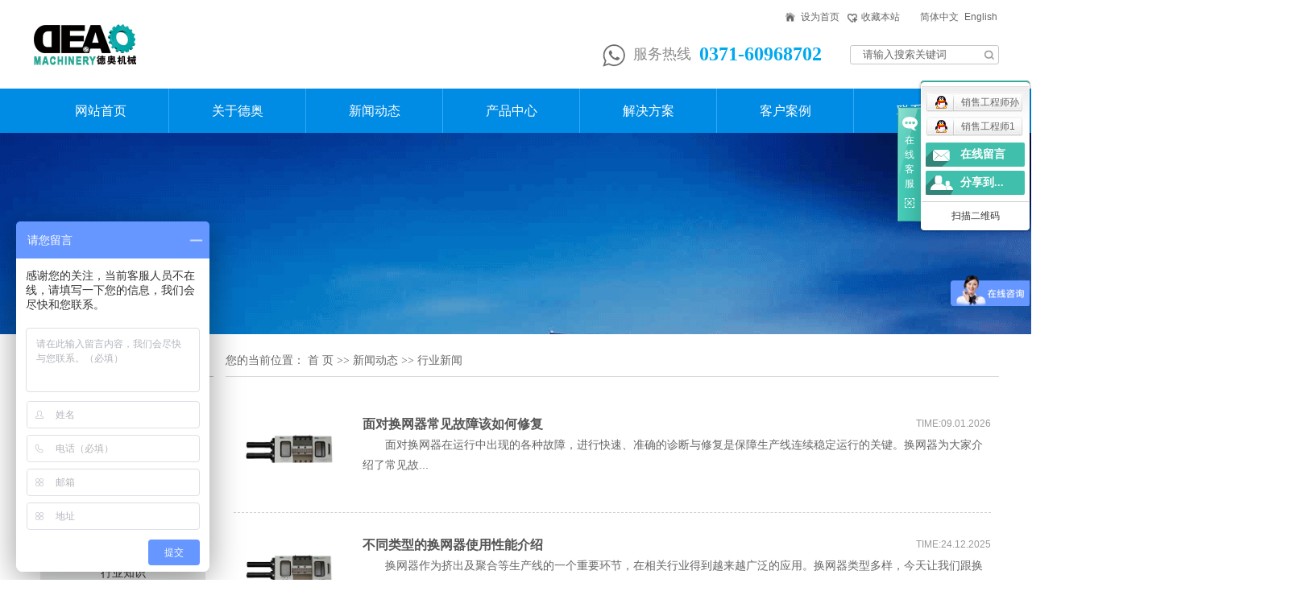

--- FILE ---
content_type: text/html;charset=utf-8
request_url: http://www.deao.com.cn/news/xydt/
body_size: 10527
content:
<!DOCTYPE html>
<html lang="zh-CN">
<head>
<meta charset="utf-8">
<meta http-equiv="X-UA-Compatible" content="IE=edge">
<title>行业新闻_不停机换网器-郑州德奥科技有限公司</title>
<meta name="keywords" content="行业新闻" />
<meta name="description" content="本页内容为您提供行业新闻，行业新闻为郑州德奥科技有限公司整理发布。" />
<link rel="shortcut icon" type="image/x-icon" href="http://www.deao.com.cn/ico/favicon.ico?875095160" />
<link rel="stylesheet" type="text/css" href="http://www.deao.com.cn/template/default/style/base.css?9.2" />
<link rel="stylesheet" type="text/css" href="http://www.deao.com.cn/template/default/style/model.css?9.2" />
<link rel="stylesheet" type="text/css" href="http://www.deao.com.cn/template/default/style/main.css?9.2" />
<link rel="stylesheet" type="text/css" href="http://www.deao.com.cn/template/default/style/lightbox.css?9.2" />
<script src="http://www.deao.com.cn/template/default/js/jquery-1.8.3.min.js?9.2"></script>
<script src="http://www.deao.com.cn/template/default/js/mobile.js?9.2"></script>
<script>
var url = 'http://www.deao.com.cn/';
var cid = '';
var pathname = location.pathname;
var urlArray = pathname.split("/");
var name = '';
if((url.match(urlArray[1]))){
	for(i=2;i<urlArray.length;i++){
		name= name+"/"+urlArray[i];
	}
	name = url+"m"+name;
}else{
	name = url+"m"+pathname;
}
if(cid == 1)
{
	name = name.replace("/about/","/about_about/");
}
uaredirect(name);
</script>

</head>
<body>
<!-- 公共头部包含 -->
<div id="header">
	
	<div class="header">
		
		<div class="top clearfix">
	  	<div class="logo">  
	  		<a href="http://www.deao.com.cn/" class="logo"><img alt="换网器" src="http://www.deao.com.cn/data/images/other/20240420091617_939.png" /></a>
	    </div>
	  	<div class="topLink">
	  		
			<div class="k1">
			  	
			  	<a class="da_sy" href="javascript:void(0);" onclick="SetHome(this,window.location)">设为首页</a>
			  	<a class="da_sc" href="javascript:void(0);" onclick="AddFavorite('我的网站',location.href);">收藏本站</a>
				<a  href="http://www.deao.com.cn/" >简体中文</a>
				<a href="http://www.deao.com.cn/en/">English</a>
				
			</div>
		  
		    <div class="k2">
			     <p><img src="/data/upload/image/20170707/1499418719139986.png" title="1499418719139986.png" alt="da_fwrx.png"/>服务热线<strong>0371-60968702</strong></p>
		    </div>
		    
		    
		    
		    <div class="search clearfix">
			    <form method="get" name="formsearch" id="formsearch" action="http://www.deao.com.cn/search.php">
			    	<input type='text' name='wd' id="keyword" value="请输入搜索关键词" />
			 		<input type="submit" id="s_btn" value="" />
			    </form>
			</div>
	    
		    <div class="" style="display: none;">
			  <div class="">
			  	
				<a href="http://www.deao.com.cn/region/" >企业分站</a> | 
				<a href="http://www.deao.com.cn/sitemap/">网站地图</a> | 
				<a href="http://www.deao.com.cn/rss.xml">RSS</a> |
				<a href="http://www.deao.com.cn/sitemap.xml">XML</a> |
				<a href="http://www.deao.com.cn/dm/" class="feedback" target="_blank" rel="nofollow">您暂无新询盘信息！</a>
				
			  </div>
		    
		    		    <ul class="translate" style="display: none;">
		      <li>
		        <a>语言版本</a>
		        <div class="translate-en">
		          		          <a href="http://fanyi.baidu.com/transpage?query=http://www.deao.com.cn/news/xydt/&from=auto&to=zh&source=url&render=1" data-en="zh" target="_blank" rel="nofollow">中文</a>
		          		          <a href="http://fanyi.baidu.com/transpage?query=http://www.deao.com.cn/news/xydt/&from=auto&to=en&source=url&render=1" data-en="en" target="_blank" rel="nofollow">英文</a>
		          		          <a href="http://fanyi.baidu.com/transpage?query=http://www.deao.com.cn/news/xydt/&from=auto&to=ara&source=url&render=1" data-en="ara" target="_blank" rel="nofollow">阿拉伯语</a>
		          		          <a href="http://fanyi.baidu.com/transpage?query=http://www.deao.com.cn/news/xydt/&from=auto&to=est&source=url&render=1" data-en="est" target="_blank" rel="nofollow">爱沙尼亚语</a>
		          		          <a href="http://fanyi.baidu.com/transpage?query=http://www.deao.com.cn/news/xydt/&from=auto&to=pl&source=url&render=1" data-en="pl" target="_blank" rel="nofollow">波兰语</a>
		          		          <a href="http://fanyi.baidu.com/transpage?query=http://www.deao.com.cn/news/xydt/&from=auto&to=dan&source=url&render=1" data-en="dan" target="_blank" rel="nofollow">丹麦语</a>
		          		          <a href="http://fanyi.baidu.com/transpage?query=http://www.deao.com.cn/news/xydt/&from=auto&to=de&source=url&render=1" data-en="de" target="_blank" rel="nofollow">德语</a>
		          		          <a href="http://fanyi.baidu.com/transpage?query=http://www.deao.com.cn/news/xydt/&from=auto&to=ru&source=url&render=1" data-en="ru" target="_blank" rel="nofollow">俄语</a>
		          		          <a href="http://fanyi.baidu.com/transpage?query=http://www.deao.com.cn/news/xydt/&from=auto&to=fra&source=url&render=1" data-en="fra" target="_blank" rel="nofollow">法语</a>
		          		          <a href="http://fanyi.baidu.com/transpage?query=http://www.deao.com.cn/news/xydt/&from=auto&to=fin&source=url&render=1" data-en="fin" target="_blank" rel="nofollow">芬兰语</a>
		          		          <a href="http://fanyi.baidu.com/transpage?query=http://www.deao.com.cn/news/xydt/&from=auto&to=kor&source=url&render=1" data-en="kor" target="_blank" rel="nofollow">韩语</a>
		          		          <a href="http://fanyi.baidu.com/transpage?query=http://www.deao.com.cn/news/xydt/&from=auto&to=rom&source=url&render=1" data-en="rom" target="_blank" rel="nofollow">罗马尼亚语</a>
		          		          <a href="http://fanyi.baidu.com/transpage?query=http://www.deao.com.cn/news/xydt/&from=auto&to=pt&source=url&render=1" data-en="pt" target="_blank" rel="nofollow">葡萄牙语</a>
		          		          <a href="http://fanyi.baidu.com/transpage?query=http://www.deao.com.cn/news/xydt/&from=auto&to=jp&source=url&render=1" data-en="jp" target="_blank" rel="nofollow">日语</a>
		          		          <a href="http://fanyi.baidu.com/transpage?query=http://www.deao.com.cn/news/xydt/&from=auto&to=spa&source=url&render=1" data-en="spa" target="_blank" rel="nofollow">西班牙语</a>
		          		          <a href="http://fanyi.baidu.com/transpage?query=http://www.deao.com.cn/news/xydt/&from=auto&to=el&source=url&render=1" data-en="el" target="_blank" rel="nofollow">希腊语</a>
		          		          <a href="http://fanyi.baidu.com/transpage?query=http://www.deao.com.cn/news/xydt/&from=auto&to=cht&source=url&render=1" data-en="cht" target="_blank" rel="nofollow">中文繁体</a>
		          		        </div>
		      </li>
		    </ul>
		    		  	</div>
		  </div>
			
		</div>
    </div>
  
  <!-- 导航栏包含 -->
  <div id="menu" >  
  <ul class="nav clearfix">
      <li><a href="http://www.deao.com.cn/">网站首页</a></li>      
      <li><a href="http://www.deao.com.cn/about/">关于德奥 </a>
        <div class="sec">
                                 <a href="http://www.deao.com.cn/about/company.html">公司简介</a>
                                  <a href="http://www.deao.com.cn/about/qywh95b.html">企业文化</a>
                                  <a href="http://www.deao.com.cn/about/ryzz2b1.html">荣誉资质</a>
                                  <a href="http://www.deao.com.cn/about/crcm3ec.html">厂容厂貌</a>
                                  <a href="http://www.deao.com.cn/about/fzlc2a9.html">发展历程</a>
                        </div>
      </li>
      <li><a href="http://www.deao.com.cn/news/">新闻动态</a>
        <div class="sec">
                                 <a href="http://www.deao.com.cn/news/company/">公司新闻</a>
                                  <a href="http://www.deao.com.cn/news/xydt/">行业新闻</a>
                                  <a href="http://www.deao.com.cn/news/jszx30f/">企业公告</a>
                                  <a href="http://www.deao.com.cn/news/mtbdeaa/">媒体报道</a>
                                  <a href="http://www.deao.com.cn/news/xyzs229/">行业知识</a>
                        </div>
      </li>  
      <li><a href="http://www.deao.com.cn/product/cpzx6c5/">产品中心</a>
        <div class="sec">
                       <a href="http://www.deao.com.cn/product/hwq8d8/"target='_blank'>换网器</a>
                       <a href="http://www.deao.com.cn/product/rtbbbc/"target='_blank'>熔体泵</a>
                       <a href="http://www.deao.com.cn/product/yyz02b/"target='_blank'>液压站</a>
                       <a href="http://www.deao.com.cn/product/dkxa19/"target='_blank'>电控箱</a>
                   </div>
      </li>
      <li><a href="http://www.deao.com.cn/about_solutions/zl1f6.html">解决方案</a></li> 
      
      
			<li><a href="http://www.deao.com.cn/case/">客户案例</a>
		
			</li>	  
                     
      <li class="lxff"><a href="http://www.deao.com.cn/about_lxwm/lxfsc92.html">联系我们</a></li>
  </ul>
</div> 

<script type="text/javascript">

$(function(){
	$('.nav > li').hover(function(){
		var sec_count  = $(this).find('.sec a').length;
		var a_height   = $(this).find('.sec a').eq(0).height(); 
		var sec_height =  sec_count * a_height;
		$(this).find('.sec').stop().animate({height:sec_height},300);
	},function(){
		$(this).find('.sec').stop().animate({height:0},300);
	});
});


</script>

  
</div>
<script type="text/javascript">
$(function(){
  $('.translate-en a').last().css('border','none');
  $('.translate li').hover(function(){
    $(this).find('.translate-en').stop().slideDown();
  },function(){
    $(this).find('.translate-en').stop().slideUp();
  }
  );
});
</script>
<!-- 内页banner -->


            <div class="n_banner"><img src="http://www.deao.com.cn/data/images/banner/20170710082236_981.png" alt="郑州德奥科技有限公司" title="郑州德奥科技有限公司" /></div>
    

<!-- 主体部分 -->
<div id="container" class="clearfix">
	<div class="left">
		<div class="box sort_menu">
		  <h3>新闻分类<span>news</span></h3>
		  
	<ul class="sort">
    	<li class="layer1">
      <a href="http://www.deao.com.cn/news/company/" class="list_item">公司新闻</a>
      <div class="layer2" style="display:none;">
      	<ul>
        	        </ul>
      </div>
    </li>
    	<li class="layer1">
      <a href="http://www.deao.com.cn/news/xydt/" class="list_item">行业新闻</a>
      <div class="layer2" style="display:none;">
      	<ul>
        	        </ul>
      </div>
    </li>
    	<li class="layer1">
      <a href="http://www.deao.com.cn/news/jszx30f/" class="list_item">企业公告</a>
      <div class="layer2" style="display:none;">
      	<ul>
        	        </ul>
      </div>
    </li>
    	<li class="layer1">
      <a href="http://www.deao.com.cn/news/mtbdeaa/" class="list_item">媒体报道</a>
      <div class="layer2" style="display:none;">
      	<ul>
        	        </ul>
      </div>
    </li>
    	<li class="layer1">
      <a href="http://www.deao.com.cn/news/xyzs229/" class="list_item">行业知识</a>
      <div class="layer2" style="display:none;">
      	<ul>
        	        </ul>
      </div>
    </li>
     
</ul>

<script type="text/javascript">
$(".layer1").hover
(
	function()
	{
		if($(this).find(".layer2 li").length > 0)
		{
			$(this).find(".layer2").show();
		}
	},
	function()
	{
		$(this).find(".layer2").hide();
	}
);

$(".layer2 li").hover
(
	function()
	{
		if($(this).find(".layer3 li").length > 0)
		{
			$(this).find(".layer3").show();
		}
	},
	function()
	{
		$(this).find(".layer3").hide();
	}
);
</script>

		</div>
		
		<div class="box sort_product">
		  <h3>推荐产品<br><span>Recommended products</span></h3>
		  <ul class="product_listn clearfix">
		<li>
		<a href="http://www.deao.com.cn/product/253.html" title="单柱式连续换网器" class="img"><img src="http://www.deao.com.cn/data/images/product/thumb_20220302164153_887.jpg" alt="单柱式连续换网器" /></a>
		<h3><a href="http://www.deao.com.cn/product/253.html" title="单柱式连续换网器">单柱式连续换网器</a></h3>
	</li>
		<li>
		<a href="http://www.deao.com.cn/product/252.html" title="双板换网器" class="img"><img src="http://www.deao.com.cn/data/images/product/thumb_20210421161945_364.jpg" alt="双板换网器" /></a>
		<h3><a href="http://www.deao.com.cn/product/252.html" title="双板换网器">双板换网器</a></h3>
	</li>
		<li>
		<a href="http://www.deao.com.cn/product/251.html" title="液压自动换网器" class="img"><img src="http://www.deao.com.cn/data/images/product/thumb_20210421161913_974.jpg" alt="液压自动换网器" /></a>
		<h3><a href="http://www.deao.com.cn/product/251.html" title="液压自动换网器">液压自动换网器</a></h3>
	</li>
	</ul>

		</div>
		
		<div class="box n_news">
			<h3>热门关键词<span>Hot keywords</span></h3>
			<div class="content">
			   <ul class="news_list words">
			   	 			       <li><a href="http://www.deao.com.cn/search.php?wd=双工位换网器" title="双工位换网器">双工位换网器</a></li>
			     			       <li><a href="http://www.deao.com.cn/search.php?wd=郑州换网器厂家" title="郑州换网器厂家">郑州换网器厂家</a></li>
			     			       <li><a href="http://www.deao.com.cn/search.php?wd=驱动系统" title="驱动系统">驱动系统</a></li>
			     			       <li><a href="http://www.deao.com.cn/search.php?wd=单板式换网器" title="单板式换网器">单板式换网器</a></li>
			     			       <li><a href="http://www.deao.com.cn/search.php?wd=柱式换网器" title="柱式换网器">柱式换网器</a></li>
			     			       <li><a href="http://www.deao.com.cn/search.php?wd=自动液压换网器" title="自动液压换网器">自动液压换网器</a></li>
			     			       <li><a href="http://www.deao.com.cn/search.php?wd=液压换网器价格" title="液压换网器价格">液压换网器价格</a></li>
			     			       <li><a href="http://www.deao.com.cn/search.php?wd=双板式连续换网器" title="双板式连续换网器">双板式连续换网器</a></li>
			     			       <li><a href="http://www.deao.com.cn/search.php?wd=网带式全自动换网器" title="网带式全自动换网器">网带式全自动换网器</a></li>
			     			       <li><a href="http://www.deao.com.cn/search.php?wd=熔喷换网器" title="熔喷换网器">熔喷换网器</a></li>
			     			       <li><a href="http://www.deao.com.cn/search.php?wd=快速换网器" title="快速换网器">快速换网器</a></li>
			     			       <li><a href="http://www.deao.com.cn/search.php?wd=双柱塞换网器" title="双柱塞换网器">双柱塞换网器</a></li>
			     			   </ul>
			</div>
			<script type="text/javascript">
			  $(function(){
			  	$(".words li:odd").addClass("right_word");
			  });
			</script>
		</div>
		<div class="box n_contact">
		  <h3>联系我们<span>Contact us</span></h3>
		  <div class="content"><p style="padding-top:16px;padding-bottom:20px;"><img src="/data/upload/image/20170710/1499686207134620.png" title="1499686207134620.png" alt="concate.png"/></p><p>郑州德奥科技有限公司</p><p>公司地址：郑州市高新技术开发区国槐街12号</p><p>电话：0371-60968702&nbsp;</p><p>传真：0371-67987991&nbsp;</p><p>Email：deao@vip.sina.com<br/></p><p>网址：www.deao.com.cn</p><p style="white-space: normal;"><br/></p></div>
		</div>
	</div>
	<div class="right">
	  <div class="sitemp clearfix">
	    <h2>
	行业新闻
</h2>
	    <div class="site">您的当前位置：
	    
	 <a href="http://www.deao.com.cn/">首 页</a> >> <a href="http://www.deao.com.cn/news/">新闻动态</a> >> <a href="http://www.deao.com.cn/news/xydt/">行业新闻</a>

	    </div>
	  </div>
	  <div class="content">
	   
	 <ul class="news_list clearfix">
                              <li class="clearfix">
                                <div class="tupain">
                                    <img style="width:120px;height:90px;padding-bottom:33px;" src="http://www.deao.com.cn/data/images/news/thumb_20260119164615_992.png" alt="面对换网器常见故障该如何修复" />
                                </div>
                                <div class="wenzi">
                                        <h3><a href="http://www.deao.com.cn/news/921.html" title="面对换网器常见故障该如何修复">面对换网器常见故障该如何修复</a></h3>
                                        <span>TIME:09.01.2026</span>
                                            <strong>　　面对换网器在运行中出现的各种故障，进行快速、准确的诊断与修复是保障生产线连续稳定运行的关键。换网器为大家介绍了常见故...</strong>
                                 </div>
                         </li>
                              <li class="clearfix">
                                <div class="tupain">
                                    <img style="width:120px;height:90px;padding-bottom:33px;" src="http://www.deao.com.cn/data/images/news/thumb_20240826173909_531.png" alt="不同类型的换网器使用性能介绍" />
                                </div>
                                <div class="wenzi">
                                        <h3><a href="http://www.deao.com.cn/news/851.html" title="不同类型的换网器使用性能介绍">不同类型的换网器使用性能介绍</a></h3>
                                        <span>TIME:24.12.2025</span>
                                            <strong>　　换网器作为挤出及聚合等生产线的一个重要环节，在相关行业得到越来越广泛的应用。换网器类型多样，今天让我们跟换网器厂家一...</strong>
                                 </div>
                         </li>
                              <li class="clearfix">
                                <div class="tupain">
                                    <img style="width:120px;height:90px;padding-bottom:33px;" src="http://www.deao.com.cn/data/images/news/thumb_20251217083622_466.png" alt="换网器的常见故障排查" />
                                </div>
                                <div class="wenzi">
                                        <h3><a href="http://www.deao.com.cn/news/918.html" title="换网器的常见故障排查">换网器的常见故障排查</a></h3>
                                        <span>TIME:17.12.2025</span>
                                            <strong>　　换网器作为挤出生产线的“心脏过滤器”，其稳定运行至关重要。当故障发生时，快速、准确地定位问题并采取正确措施，是保障生...</strong>
                                 </div>
                         </li>
                              <li class="clearfix">
                                <div class="tupain">
                                    <img style="width:120px;height:90px;padding-bottom:33px;" src="http://www.deao.com.cn/data/images/news/thumb_20251216173816_738.png" alt="影响换网器过滤效果的关键因素有哪些" />
                                </div>
                                <div class="wenzi">
                                        <h3><a href="http://www.deao.com.cn/news/917.html" title="影响换网器过滤效果的关键因素有哪些">影响换网器过滤效果的关键因素有哪些</a></h3>
                                        <span>TIME:05.12.2025</span>
                                            <strong>　　影响换网器过滤效果的关键因素主要与滤材本身、设备结构以及工艺操作密切相关。以下是四个核心因素及其分析：　　1.滤材的...</strong>
                                 </div>
                         </li>
                              <li class="clearfix">
                                <div class="tupain">
                                    <img style="width:120px;height:90px;padding-bottom:33px;" src="http://www.deao.com.cn/data/images/news/thumb_20251201110205_223.png" alt="换网器的材质选择有哪些考虑因素" />
                                </div>
                                <div class="wenzi">
                                        <h3><a href="http://www.deao.com.cn/news/914.html" title="换网器的材质选择有哪些考虑因素">换网器的材质选择有哪些考虑因素</a></h3>
                                        <span>TIME:18.11.2025</span>
                                            <strong>　　换网器的材质选择直接影响其过滤效率、使用寿命及生产稳定性，需综合考虑耐磨损性、耐高温性、密封精度等多重因素。以下是关...</strong>
                                 </div>
                         </li>
                              <li class="clearfix">
                                <div class="tupain">
                                    <img style="width:120px;height:90px;padding-bottom:33px;" src="http://www.deao.com.cn/data/images/news/thumb_20251107161144_904.png" alt="如何选择适合的换网器型号？" />
                                </div>
                                <div class="wenzi">
                                        <h3><a href="http://www.deao.com.cn/news/912.html" title="如何选择适合的换网器型号？">如何选择适合的换网器型号？</a></h3>
                                        <span>TIME:07.11.2025</span>
                                            <strong>　　选择适合的换网器型号需综合考虑生产需求、原料特性、工艺要求、挤出机参数及换网器性能等多维度因素，以下是具体选型要点：...</strong>
                                 </div>
                         </li>
                              <li class="clearfix">
                                <div class="tupain">
                                    <img style="width:120px;height:90px;padding-bottom:33px;" src="http://www.deao.com.cn/data/images/news/thumb_20251024154739_895.png" alt="自动换网器自己减压是什么回事" />
                                </div>
                                <div class="wenzi">
                                        <h3><a href="http://www.deao.com.cn/news/910.html" title="自动换网器自己减压是什么回事">自动换网器自己减压是什么回事</a></h3>
                                        <span>TIME:24.10.2025</span>
                                            <strong>　　自动换网器的“自动减压”是其在过滤过程中，通过系统预设的压力阈值触发自动换网或反冲洗动作，从而降低进料口熔体压力的动...</strong>
                                 </div>
                         </li>
                              <li class="clearfix">
                                <div class="tupain">
                                    <img style="width:120px;height:90px;padding-bottom:33px;" src="http://www.deao.com.cn/data/images/news/thumb_20251017170737_568.png" alt="如何评估换网器的性能" />
                                </div>
                                <div class="wenzi">
                                        <h3><a href="http://www.deao.com.cn/news/908.html" title="如何评估换网器的性能">如何评估换网器的性能</a></h3>
                                        <span>TIME:15.10.2025</span>
                                            <strong>　　评估换网器性能需从过滤效果、生产效率、可靠性、操作维护等维度综合考量，以下为你详细介绍：　　过滤精度：能拦截的较小杂...</strong>
                                 </div>
                         </li>
                              <li class="clearfix">
                                <div class="tupain">
                                    <img style="width:120px;height:90px;padding-bottom:33px;" src="http://www.deao.com.cn/data/images/news/thumb_20250930172646_505.png" alt="自动换网器的故障排除方法" />
                                </div>
                                <div class="wenzi">
                                        <h3><a href="http://www.deao.com.cn/news/906.html" title="自动换网器的故障排除方法">自动换网器的故障排除方法</a></h3>
                                        <span>TIME:30.09.2025</span>
                                            <strong>　　一、过滤网插入端漏树脂　　可能原因：①冷却系统断水；②冷水不足或供水压力太低；③温度设定太高；④热电偶失效或未插装到...</strong>
                                 </div>
                         </li>
                              <li class="clearfix">
                                <div class="tupain">
                                    <img style="width:120px;height:90px;padding-bottom:33px;" src="http://www.deao.com.cn/data/images/news/thumb_20250904164945_992.png" alt="换网器的核心用途与关键作用" />
                                </div>
                                <div class="wenzi">
                                        <h3><a href="http://www.deao.com.cn/news/902.html" title="换网器的核心用途与关键作用">换网器的核心用途与关键作用</a></h3>
                                        <span>TIME:04.09.2025</span>
                                            <strong>　　核心用途　　过滤熔体杂质　　功能：在塑料、橡胶、化纤等高分子材料加工过程中，熔融物料可能含有未完全融化的颗粒、炭黑、...</strong>
                                 </div>
                         </li>
                            <div class="clearboth"></div>
            </ul>

			<div class="pageController"><div class="t1"><span>共406条</span><sapn>每页10条</sapn><span>页次：1/41</span></div><div class="t2"><span id='current'>1</span><a href="http://www.deao.com.cn/news/xydt/p2.html">2</a><a href="http://www.deao.com.cn/news/xydt/p3.html">3</a><a href="http://www.deao.com.cn/news/xydt/p4.html">4</a><a href="http://www.deao.com.cn/news/xydt/p5.html">5</a><a href="http://www.deao.com.cn/news/xydt/p6.html">6</a><a href="http://www.deao.com.cn/news/xydt/p7.html">7</a><a href="http://www.deao.com.cn/news/xydt/p8.html">8</a><a href="http://www.deao.com.cn/news/xydt/p9.html">9</a><a href="http://www.deao.com.cn/news/xydt/p10.html">10</a><a href="http://www.deao.com.cn/news/xydt/p2.html">下一页</a><a href="http://www.deao.com.cn/news/xydt/p41.html">尾页</a><select onChange="window.location=this.options[this.selectedIndex].value"><option value='http://www.deao.com.cn/news/xydt/p1.html' selected = "selected">第1页</option><option value='http://www.deao.com.cn/news/xydt/p2.html'>第2页</option><option value='http://www.deao.com.cn/news/xydt/p3.html'>第3页</option><option value='http://www.deao.com.cn/news/xydt/p4.html'>第4页</option><option value='http://www.deao.com.cn/news/xydt/p5.html'>第5页</option><option value='http://www.deao.com.cn/news/xydt/p6.html'>第6页</option><option value='http://www.deao.com.cn/news/xydt/p7.html'>第7页</option><option value='http://www.deao.com.cn/news/xydt/p8.html'>第8页</option><option value='http://www.deao.com.cn/news/xydt/p9.html'>第9页</option><option value='http://www.deao.com.cn/news/xydt/p10.html'>第10页</option><option value='http://www.deao.com.cn/news/xydt/p11.html'>第11页</option><option value='http://www.deao.com.cn/news/xydt/p12.html'>第12页</option><option value='http://www.deao.com.cn/news/xydt/p13.html'>第13页</option><option value='http://www.deao.com.cn/news/xydt/p14.html'>第14页</option><option value='http://www.deao.com.cn/news/xydt/p15.html'>第15页</option><option value='http://www.deao.com.cn/news/xydt/p16.html'>第16页</option><option value='http://www.deao.com.cn/news/xydt/p17.html'>第17页</option><option value='http://www.deao.com.cn/news/xydt/p18.html'>第18页</option><option value='http://www.deao.com.cn/news/xydt/p19.html'>第19页</option><option value='http://www.deao.com.cn/news/xydt/p20.html'>第20页</option><option value='http://www.deao.com.cn/news/xydt/p21.html'>第21页</option><option value='http://www.deao.com.cn/news/xydt/p22.html'>第22页</option><option value='http://www.deao.com.cn/news/xydt/p23.html'>第23页</option><option value='http://www.deao.com.cn/news/xydt/p24.html'>第24页</option><option value='http://www.deao.com.cn/news/xydt/p25.html'>第25页</option><option value='http://www.deao.com.cn/news/xydt/p26.html'>第26页</option><option value='http://www.deao.com.cn/news/xydt/p27.html'>第27页</option><option value='http://www.deao.com.cn/news/xydt/p28.html'>第28页</option><option value='http://www.deao.com.cn/news/xydt/p29.html'>第29页</option><option value='http://www.deao.com.cn/news/xydt/p30.html'>第30页</option><option value='http://www.deao.com.cn/news/xydt/p31.html'>第31页</option><option value='http://www.deao.com.cn/news/xydt/p32.html'>第32页</option><option value='http://www.deao.com.cn/news/xydt/p33.html'>第33页</option><option value='http://www.deao.com.cn/news/xydt/p34.html'>第34页</option><option value='http://www.deao.com.cn/news/xydt/p35.html'>第35页</option><option value='http://www.deao.com.cn/news/xydt/p36.html'>第36页</option><option value='http://www.deao.com.cn/news/xydt/p37.html'>第37页</option><option value='http://www.deao.com.cn/news/xydt/p38.html'>第38页</option><option value='http://www.deao.com.cn/news/xydt/p39.html'>第39页</option><option value='http://www.deao.com.cn/news/xydt/p40.html'>第40页</option><option value='http://www.deao.com.cn/news/xydt/p41.html'>第41页</option></select><div style="clear:both;"></div></div><div style="clear:both;"></div></div> 
	
	  </div>
	  	</div>
</div>
<div id="footer">
	
	<div class="footer">
		
		<div class="foot_tel">
			
				<div class="f_div1"><img src="/data/upload/image/20240420/1713577411701803.png" title="1713577411701803.png" alt="88.png"/></div><div class="f_div2"><img class="foot_tel" src="/data/upload/image/20170710/1499658184374333.png" title="1499658184374333.png" alt="foot_tel.png"/></div><p>全国服务热线<strong>0371-60968702</strong></p>
			
		</div>
		
		<div class="hn_fotter">
			<ul>
				<li><a href="http://www.deao.com.cn/about/">关于德奥</a>
					<div class="hn_fo_n">
						<ul class="hn_sort">
							
							<li><a href="http://www.deao.com.cn/about/">公司简介</a></li>
							<li><a href="http://www.deao.com.cn/about/qywh95b.html">企业文化</a></li>
							<li><a href="http://www.deao.com.cn/about_honor/zzrya8f.html">资质荣誉</a></li>
							<li><a href="http://www.deao.com.cn/about_history/crcm2af.html">厂容厂貌</a></li>
							<li><a href="http://www.deao.com.cn/about_history/fzlsa9c.html">发展历程</a></li>
							
							
						</ul>
					</div>
					
				</li>				
				 
				<li><a href="http://www.deao.com.cn/product/">产品中心</a>
					<div class="hn_fo_n">
						<ul class="hn_sort">
							 							<li>
						<a href="http://www.deao.com.cn/product/hwq8d8/"target=''>换网器</a>
							</li>
														<li>
						<a href="http://www.deao.com.cn/product/rtbbbc/"target=''>熔体泵</a>
							</li>
														<li>
						<a href="http://www.deao.com.cn/product/yyz02b/"target=''>液压站</a>
							</li>
														<li>
						<a href="http://www.deao.com.cn/product/dkxa19/"target=''>电控箱</a>
							</li>
													</ul>
				  	</div>
				</li>
				<li><a href="http://www.deao.com.cn/news/">新闻资讯</a>
					<div class="hn_fo_n">
						<ul class="hn_sort">
														<li>
								<a href="http://www.deao.com.cn/news/company/"target=''>公司新闻</a>
							</li>
														<li>
								<a href="http://www.deao.com.cn/news/xydt/"target='_blank'>行业新闻</a>
							</li>
														<li>
								<a href="http://www.deao.com.cn/news/jszx30f/"target='_blank'>企业公告</a>
							</li>
														<li>
								<a href="http://www.deao.com.cn/news/mtbdeaa/"target='_blank'>媒体报道</a>
							</li>
														<li>
								<a href="http://www.deao.com.cn/news/xyzs229/"target='_blank'>行业知识</a>
							</li>
													</ul>
				  	</div>
				</li>
				
				
				<li class="lxff"><a href="http://www.deao.com.cn/about_lxwm/lxfsc92.html">联系我们</a>
					
					<div class="hn_fo_n">
				        <ul class="hn_sort" style="display:none;">
				            <li>
				               	<a href="http://www.deao.com.cn/about_lxwm/lxfsc92.html" rel="nofollow">联系方式</a>
				            </li>
				            <li>
				               	<a href="http://www.deao.com.cn/message/">客户留言</a>
				            </li>
				            <li>
				               	<a href="http://www.deao.com.cn/about_join/jrda184.html">加入德奥</a>
				            </li>
				        </ul>
			        </div>
					
				</li>
				
				
			</ul>
		</div>
		
	</div>
	
	<div class="clearboth"></div>
	
	<div class="nav_foot" style="display: none;"></div>
	
	<div class="footer02">
		
		<div id="foot_ad">
			
			<div class="foot_ad">
				<div class="foot-address">	<p>地址：中国河南省郑州市高新技术开发区国槐街12号 &nbsp; 联系电话：0371-60968702&nbsp; &nbsp; <a href="http://www.deao.com.cn/about_yyzz/yyzz9b1.html" target="_self">营业执照</a></p></div>
				
				<div class="copyright">
					Copyright © http://www.deao.com.cn/ 郑州德奥科技有限公司 专业从事于<a href="http://www.deao.com.cn/search.php?wd=换网器">换网器</a>,<a href="http://www.deao.com.cn/search.php?wd=自动换网器">自动换网器</a>,<a href="http://www.deao.com.cn/search.php?wd=不停机换网器">不停机换网器</a>, 欢迎来电咨询!<br><a href="http://beian.miit.gov.cn/">豫ICP备10013747号</a>&nbsp;&nbsp;Powered by <a rel="nofollow" href="http://www.cn86.cn/">祥云平台</a>&nbsp;&nbsp;技术支持：<a rel='nofollow' href='http://www.tuozhiqi.com' target='_blank'>拓琦网络</a>
				</div>
				<div class="foot_divl"><a href="http://www.deao.com.cn/getkey/" title="热推产品">热推产品</a>&nbsp;&nbsp;|&nbsp;&nbsp;主营区域：
									<span><a href="http://www.deao.com.cn/jiangsu.html">江苏</a></span>
									<span><a href="http://www.deao.com.cn/shanghai.html">上海</a></span>
									<span><a href="http://www.deao.com.cn/zhejiang.html">浙江</a></span>
									<span><a href="http://www.deao.com.cn/henan.html">河南</a></span>
									<span><a href="http://www.deao.com.cn/zhengzhou.html">郑州</a></span>
									<span><a href="http://www.deao.com.cn/anhui.html">安徽</a></span>
									<span><a href="http://www.deao.com.cn/shandong.html">山东</a></span>
									<span><a href="http://www.deao.com.cn/beijing.html">北京</a></span>
									<span><a href="http://www.deao.com.cn/hunan.html">湖南</a></span>
									<span><a href="http://www.deao.com.cn/guangzhou.html">广州</a></span>
												</div>
			</div>
			
			<div class="foot_er">
				<p><img src="/data/upload/image/20170726/1501048531105117.png" title="自动换网器" alt="自动换网器" width="80" height="81" border="0" vspace="0" style="width: 80px; height: 81px;"/></p><p>关注微信公众号获取更多资讯</p>
			</div>
			
		</div>
		
		
		
	</div>
	
</div>

<!-- 此处为统计代码 -->
<script>
var _hmt = _hmt || [];
(function() {
  var hm = document.createElement("script");
  hm.src = "https://hm.baidu.com/hm.js?1bcb07cd0bbbe495f178aea269c372dc";
  var s = document.getElementsByTagName("script")[0]; 
  s.parentNode.insertBefore(hm, s);
})();
</script><script>
var _hmt = _hmt || [];
(function() {
  var hm = document.createElement("script");
  hm.src = "https://hm.baidu.com/hm.js?f8d48b9fee1fd946e7dd226aa17fe5de";
  var s = document.getElementsByTagName("script")[0]; 
  s.parentNode.insertBefore(hm, s);
})();
</script><script>
document.onkeydown = function(e){
var e=e||event;
if (e.ctrlKey==1 && e.keyCode==67){
return false;
}
}//防止ctrl+C
document.body.oncopy = function (){return false;} //阻止复制
</script>
<script> document.body.onselectstart=document.body.oncontextmenu=function(){return false;};</script>

<link rel="stylesheet" type="text/css" href="http://www.deao.com.cn/template/default/style/kf.css" />
<div class="kf clearfix">
  <div class="kf_btn">
    <span>在线客服</span>
    <div class='open'></div>
  </div>

  <div class="kf_main">
    <div class='top_bg'>
    </div>
    <div class='top_center'>
         <ul class="kf_list">
                          <li>
           <a rel="nofollow" href="http://wpa.qq.com/msgrd?v=3&uin=1875868072&site=qq&menu=yes" target="_blank" >
           <img src="http://www.deao.com.cn/template/default/images/kf/qq.png"><span>销售工程师孙</span>
        </a></li>
                            <li>
           <a rel="nofollow" href="http://wpa.qq.com/msgrd?v=3&uin=224285194&site=qq&menu=yes" target="_blank" >
           <img src="http://www.deao.com.cn/template/default/images/kf/qq.png"><span>销售工程师1</span>
        </a></li>
                </ul>
    <div class="hyperlink_a othercolor"><a href="http://www.deao.com.cn/message/">在线留言</a></div>
    <div id='hidden_share' class="hyperlink_b othercolor"><a href="javascript:void(0)">分享到...</a></div>
      <div class='e_code'>
         <img class="code" src="http://www.deao.com.cn/" alt="二维码" width="100" />
         <h3>扫描二维码</h3>
      </div>
     
    </div>
        <div class='bottom_bg'> </div>
      </div>
</div>


<div class="alignCenter">
  <div class="title">
      分享 <img src="http://www.deao.com.cn/template/default/images/kf/chahao.jpg">
  </div>
  <div class='content'>
     <div class="bdsharebuttonbox"><a href="#" class="bds_more" data-cmd="more"></a><a href="#" class="bds_mshare" data-cmd="mshare" title="分享到一键分享"></a><a href="#" class="bds_tsina" data-cmd="tsina" title="分享到新浪微博"></a><a href="#" class="bds_tqq" data-cmd="tqq" title="分享到腾讯微博"></a><a href="#" class="bds_kaixin001" data-cmd="kaixin001" title="分享到开心网"></a><a href="#" class="bds_tieba" data-cmd="tieba" title="分享到百度贴吧"></a><a href="#" class="bds_qzone" data-cmd="qzone" title="分享到QQ空间"></a><a href="#" class="bds_weixin" data-cmd="weixin" title="分享到微信"></a><a href="#" class="bds_sohu" data-cmd="sohu" title="分享到搜狐白社会"></a></div>
<script>window._bd_share_config={"common":{"bdSnsKey":{},"bdText":"","bdMini":"2","bdMiniList":false,"bdPic":"","bdStyle":"0","bdSize":"16"},"share":{}};with(document)0[(getElementsByTagName('head')[0]||body).appendChild(createElement('script')).src='http://bdimg.share.baidu.com/static/api/js/share.js?v=89860593.js?cdnversion='+~(-new Date()/36e5)];</script>
  </div>
</div>


<script type="text/javascript"> 
    var href="";
    if(href=="")
    {
       $(".code").css("display","none");
    }
    var currentid='1';
    if(currentid!='7')
    {
      switch(currentid)
      {
          case '1':
          $('.kf_btn').css('background','url("http://www.deao.com.cn/template/default/images/kf/qing.png") left 33px no-repeat');
          $('.top_bg').css('background','url("http://www.deao.com.cn/template/default/images/kf/qing1.png") left bottom no-repeat');
          $('.othercolor').css('background','#40c0ac');
          break;

          case '2':
          $('.kf_btn').css('background','url("http://www.deao.com.cn/template/default/images/kf/puper.png") left 33px no-repeat');
          $('.top_bg').css('background','url("http://www.deao.com.cn/template/default/images/kf/puple1.png") left bottom no-repeat');
          $('.othercolor').css('background','#8838cc');
          break;

          case '3':
          $('.kf_btn').css('background','url("http://www.deao.com.cn/template/default/images/kf/kefu_yellow.png") left 33px no-repeat');
          $('.top_bg').css('background','url("http://www.deao.com.cn/template/default/images/kf/yellow1.png") left bottom no-repeat');
          $('.othercolor').css('background','#ffc713');
          break;

          case '4':
          $('.kf_btn').css('background','url("http://www.deao.com.cn/template/default/images/kf/kefu_left.png") left 33px no-repeat');
          $('.top_bg').css('background','url("http://www.deao.com.cn/template/default/images/kf/red1.png") left bottom no-repeat');
          $('.othercolor').css('background','#e5212d');
          break;

          case '5':
          $('.kf_btn').css('background','url("http://www.deao.com.cn/template/default/images/kf/kefu_cheng.png") left 33px no-repeat');
          $('.top_bg').css('background','url("http://www.deao.com.cn/template/default/images/kf/cheng1.png") left bottom no-repeat');
          $('.othercolor').css('background','#e65a22');
          break;

          case '6':
          $('.kf_btn').css('background','url("http://www.deao.com.cn/template/default/images/kf/green.png") left 33px no-repeat');
          $('.top_bg').css('background','url("http://www.deao.com.cn/template/default/images/kf/green1.png") left bottom no-repeat');
          $('.othercolor').css('background','#78cf1b');
          break;
 
      }
    }
    var _windowScrollTop=0;    //滚动条距离顶端距离  
    var _windowWidth=$(window).width(); //窗口宽度  
    $(window).scroll(actionEvent).resize(actionEvent);  //监听滚动条事件和窗口缩放事件  
        //响应事件  
    function actionEvent(){  
        _windowScrollTop = $(window).scrollTop();  //获取当前滚动条高度  
     //   _windowWidth=$(window).width();//获取当前窗口宽度  
        moveQQonline();//移动面板  
    }  
        //移动面板  
    function moveQQonline(){  
                //.stop()首先将上一次的未完事件停止，否则IE下会出现慢速僵死状态，然后重新设置面板的位置。  
        $(".kf").stop().animate({  
              top: _windowScrollTop+100
             }, "fast"); 
        $('.alignCenter').stop().animate({  
              top: _windowScrollTop+133
             }, "fast"); 
    }  
$(".kf_btn").toggle(
  function()
  {
    $('.open').addClass('close');
    $('.alignCenter').hide();
    $(".kf_main").animate({width:'hide',opacity:'hide'},'normal',function(){
      $(".kf_main").hide();
      var href="";
      if(href==""){
        $(".code").css("display","none");
      }else{
        $('.e_code img').animate({width:'hide',opacity:'hide'});
      }
      
    });
  },
  function(){ 
    $('.open').removeClass('close');
    $(".kf_main").animate({opacity:'show'},'normal',function(){
      $(".kf_main").show();
      var href="";
      if(href==""){
        $(".code").css("display","none");
      }else{
        $('.e_code img').animate({opacity:'show'});
      }
      
    });
  }
);

$('#hidden_share').click(function(){
    $('.alignCenter').show();
})
$('.alignCenter .title img').click(function(){
    $('.alignCenter').hide();
})
</script>







<!--底部JS加载区域-->
<script type="text/javascript" src="http://www.deao.com.cn/template/default/js/common.js?9.2"></script>
<script type="text/javascript" src="http://www.deao.com.cn/template/default/js/message.js?9.2"></script>
<script type="text/javascript" src="http://www.deao.com.cn/template/default/js/lightbox.js"></script>

</body>
</html>


--- FILE ---
content_type: text/css
request_url: http://www.deao.com.cn/template/default/style/main.css?9.2
body_size: 21134
content:
@CHARSET "UTF-8";

/*头部样式*/
#header{width:100%;margin:0 auto;}
.header{width:1200px;margin:0 auto;position: relative;height: 110px;}
.top{}
.logo{float:left;}
.logo a{display:inline-block;line-height: 110px;}
.logo img{width: 131px;height: 54px;}

.topLink{float:right;text-align:right;position: relative;z-index: 9999;}
.translate{width:100px;position: absolute;left: 0;top:10px;z-index: 9999;}
.tran-in{left:120px;}
.translate li{border: 1px dashed #cccccc;line-height: 26px;text-align: left;background: #fff;}
.translate li a{display: block;padding-left: 10px;background: url(../images/dot4.png) no-repeat 88% 11px;}
.translate li a:hover{text-decoration: none;color:#275cea;cursor: pointer;}
.translate-en{display: none;padding: 6px;padding-top:0px;}
.translate li .translate-en a{padding-left: 0px;text-align: center;background: #fff;border-bottom: 1px solid #cccccc;}
.translate li .translate-en a:hover{font-weight: bold;}

.topLink .f_count{color:#ff0000;font-size:13px;font-weight:bold;}
.topLink .k1{line-height:32px;padding-top:5px;}

.k1 a{margin: auto 2px;}

a.da_sy{background: url(../images/da_home.png) left center no-repeat;}
a.da_sc{background: url(../images/da_cs.png) left center no-repeat;margin-right: 20px;}
a.da_sy, a.da_sc{padding-left: 20px;}

a.da_zh{background: url(../images/da_zh.png) left center no-repeat;margin-left: 5px;}
a.da_en{background: url(../images/da_en.png) left center no-repeat;}
a.da_zh, a.da_en{padding-left: 25px;}


.topLink .k2{color:#8a8a8a;font-size:18px;font-family:"微软雅黑";float: left;line-height:60px;position: relative;}
.topLink .k2 img{width: 28px;height: 28px;margin-right: 10px;}
.topLink .k2 strong{color: #00a8ee;font-size: 24px;margin-left: 10px;vertical-align: bottom;}


#menu{width: 100%;margin: auto;position: relative;background-color: #008be4;height: 55px;}

/*热门搜索*/
.search{text-align:left;height:24px;float: right;margin-left: 35px;position: relative;line-height: 60px;}
#formsearch{float:right;}
/*.hotSearch{width:400px;float:left;height:24px;line-height:24px;font-weight:normal;}*/


/*德奥机械做什么*/

.da01{width: 1200px;margin: auto;position: relative;overflow: hidden;}

.da_t01{text-align: center;position: relative;}
.da_t01 h2{color: #005cd9;font-size: 36px;position: relative;margin-top: 35px;}
.da_t01 h2 span{color: #676767;font-size: 14px;display: block;text-transform: uppercase;font-weight: normal;margin-top: 5px;}

.da_t01 span:before{content:"";width: 60px;height: 1px;background:#aaa;position: absolute;display: block;left: 39%;top: 86%;}
.da_t01 span:after{content:"";width: 60px;height: 1px;background:#aaa;position: absolute;display: block;right: 39%;bottom: 10px;}

.da_t01 p{line-height: 50px;font-size: 16px;}

.da_p01{margin-top: 30px;margin-bottom: 75px;position: relative;}

.da_pro{position: relative;}
.bd> .tempWrap{width:88%;margin:auto;}

.da_pro li{float: left;width: 230px;height:366px;margin: auto 20px;border: 1px #e5e5e5 solid;border-top:3px #0d61d3 solid;position: relative;}
.da_pro li img{width:230px;height: 160px;}
.da_pro li article{padding: 15px;position: relative;}

.da_pro li h3{font-size: 16px;font-weight: normal;line-height: 40px;}
.da_pro li h3 a{color: #484848;}
.da_pro li p{font-size: 12px;font-family: "宋体";color: #737373;line-height:20px; word-break:break-all;display:-webkit-box;-webkit-line-clamp:4;-webkit-box-orient:vertical;overflow:hidden;}


a.p_a{text-align: center;color:#13adee;font-size: 12px;border: 1px #13adee solid;border-radius: 5px;padding:5px 0;width: 190px;position:relative;margin: auto;display: inline-block;margin-top: 20px;}

.zd_btn{position: relative;}
.zd_btn .p_l_btn, .zd_btn .p_r_btn{position: absolute;top: 160px;}
.p_r_btn{left: 0;}
.p_l_btn{right: 0;}







/* 首页内导航 */
#zd_in_nav{width: 100%;margin: auto;position: relative;background: url(../images/index_nav.jpg) center no-repeat;height: 160px;}
.zd_in_nav{width: 1200px;margin: auto;position: relative;text-align: right;}

.zd_in_nav ul{float: right;position: relative;margin-top: 45px;margin-right: 50px;}
.zd_in_nav ul li{float: left;color: #fff;text-align:center;padding-top: 50px;margin: auto 20px;}


.zd_in_nav ul li span.in_navs01{width: 40px;height: 40px;display: block;position: absolute;top: 0;z-index: 999;    margin-left: 5px;}

.zd_in_nav ul li:nth-child(1) span.in_navs01{background: url(../images/da_index01.png) center no-repeat;margin-left: 15px;}
.zd_in_nav ul li:nth-child(2) span.in_navs01{background: url(../images/da_index02.png) center no-repeat;margin-left: 30px;}
.zd_in_nav ul li:nth-child(3) span.in_navs01{background: url(../images/da_index03.png) center no-repeat;margin-left: 20px;}
.zd_in_nav ul li:nth-child(4) span.in_navs01{background: url(../images/da_index04.png) center no-repeat;}
.zd_in_nav ul li:nth-child(5) span.in_navs01{background: url(../images/da_index05.png) center no-repeat;}
.zd_in_nav ul li:nth-child(6) span.in_navs01{background: url(../images/da_index06.png) center no-repeat;}

.zd_in_nav ul li a{color: #fff;font-family: "宋体";font-size: 14px;}

.zd_in_nav ul li span.in_navs02{display: block;font-size: 12px;font-family: "微软雅黑";}





/*选择德奥的原因*/

.da_t011 span:before{content:"";width: 60px;height: 1px;background:#aaa;position: absolute;display: block;left: 38%;top: 86%;}
.da_t011 span:after{content:"";width: 60px;height: 1px;background:#aaa;position: absolute;display: block;right: 38%;bottom: 10px;}


.da_choose{position: relative;margin-top: 45px;margin-bottom: 85px;}
.da_choose ul{position: relative;overflow: hidden;height: 290px;}
.da_choose ul li{width: 270px;height: 290px;margin: auto 20px;float: left;text-align: center;color: #fff;}

.da_choose ul li:nth-child(1){margin-left: 0;background-color: #00a8ee;}
.da_choose ul li:nth-child(2){background-color: #00b591;}
.da_choose ul li:nth-child(3){background-color: #fd5c5c;}

.da_choose ul li:nth-child(4){margin-right: 0;background-color: #ffa800;}

.da_choose ul li img{width:90px;height:95px;margin-top: 25px;margin-bottom: 20px;}


div.da_00{width: 220px;margin: auto;overflow: hidden;border-top: 1px #fff solid;}
h2.da_c_h2{font-size: 18px;line-height:40px;margin-top:10px;overflow: hidden;text-overflow:ellipsis;white-space: nowrap;color:#fff;}
p.cho_p{font-size: 14px;margin-bottom:15px;word-break:break-all;display:-webkit-box;-webkit-line-clamp:2;-webkit-box-orient:vertical;overflow:hidden;color:#fff;}

a.da_a{font-size: 14px;color: #fff;}
a.da_a:hover{color: #fff;}


/* 选择德奥 */
#da_x02{width: 100%;margin: auto;position: relative;}
.da_x02{width: 1200px;margin: auto;position: relative;overflow: hidden;text-align: center;}

.da_t02{text-align: center;position: relative;overflow: hidden;}
.da_t02 h2{color: #fff;font-size: 36px;position: relative;margin-top: 35px;}
.da_t02 h2 span{font-size: 14px;display: block;text-transform: uppercase;font-weight: normal;margin-top: 5px;}

.da_t02 span:before{content:"";width: 60px;height: 1px;background:#fff;position: absolute;display: block;left: 38%;top: 86%;}
.da_t02 span:after{content:"";width: 60px;height: 1px;background:#fff;position: absolute;display: block;right: 38%;bottom: 10px;}

.da_t02 p{line-height: 50px;color: #fff;font-size: 16px;}

.da_p01{margin-top: 30px;margin-bottom: 75px;position: relative;height: 370px;overflow: hidden;}


#da_x02{width: 100%;position: relative;margin: auto;background: url(../images/da000.jpg) center no-repeat;height: 490px;}
.da_x02{width: 1200px;margin: auto;position: relative;}

.da_choose01{position: relative;overflow: hidden;margin-top:10px;margin-bottom: 40px;}
.da_choose01 ul{}
.da_choose01 ul li{position:relative;background-color: #fff;float: left;width: 200px;height: 200px;margin: auto 20px;}
.da_choose01 ul li div{margin: 25px;position: relative;text-align: center;}

.da_choose01 ul li img{width: 135px;height: 55px;margin: 10px auto;}
.da_choose01 ul li span{font-size: 14px;color: #646464;line-height:20px;display: block;text-align: left;word-break:break-all;display:-webkit-box;-webkit-line-clamp:3;-webkit-box-orient:vertical;overflow:hidden;}
a.da_more02{font-size: 14px;color: #fff;width: 250px;height: 35px;line-height: 35px;border: 1px #fff solid;border-radius: 5px;display: inline-block;}




/*行业解决方案*/

.da_fa{width: 1200px;margin: auto;position: relative;overflow: hidden;}



/* tab切换 */
.tabBox{position: relative;text-align: center;float: left;width: 254px;}
.tabBox>span{width: 254px;height: 52px;background-color: #282828;color: #fff;font-size: 18px;line-height: 52px;display: inline-block;}

.tabBox ul{display: inline-block;width: 254px;}
.tabBox li{display: inline-block;background: url(../images/da_libg.jpg) center no-repeat;width: 254px;height: 63px;}
/*.tabBox li:first-child{margin-left: 0;}
.tabBox li:last-child{margin-right: 0;}*/
/*.tabBox li.active,.tabBox li:hover{background-color: #00a8ee;}*/
.tabBox li a{cursor: pointer;display: inline-block;line-height: 63px;color: #fff;font-size: 14px;width: 254px;}
.tabBox li.active a,.tabBox li:hover a{color: #fff;background-color: #00a8ee;}
.contentBox{overflow: hidden;width: 915px;height: 486px;float: right;}
.contentBox>div{display: none;}
.contentBox>div.show{display: block;}
.contentBox ul{font-size: 0; text-align: center;}
.contentBox ul li{display: inline-block;text-align: center;float: left;margin:2px;border: 1px solid #ccc;}
.contentBox ul li img{width: 155px;height: 113px;}
.contentBox ul li:first-child{margin: 5px 5px 0 0;}
.contentBox ul li:first-child img{width: 580px;height: 486px;}


/*新闻动态*/
#da_news{width: 1200px;margin: auto;position: relative;overflow: hidden;}
.da_news{width: 100%;margin:auto;margin-top: 70px;}
.new_tt{font-size: 20px;color: #444;text-align: center;}
.new_tt span{font-size: 12px;color: #a2a2a2;text-transform: uppercase;display: block;}

.newtabBox{position: relative;text-align: center;}
.newtabBox ul{background: #fff;padding: 14px 0;display: inline-block;width: 755px;}
.newtabBox li{display: inline-block;margin: 5px 10px;}
.newtabBox li:first-child{margin-left: 0;}
.newtabBox li:last-child{margin-right: 0;}
.newtabBox li a{cursor: pointer;display: inline-block;background: #f2f2f2;width: 125px;line-height: 34px;color: #6a6969;border: 1px solid #f2f2f2;border-radius: 5px;font-size: 14px;}
/*.newtabBox li:first-child a{text-align:center;width: 125px;}*/
.newtabBox li.active a,.newtabBox li:hover a{background: #1b70e4;color: #fff;border: 1px solid #1b70e4;}
.contentBox2{overflow: hidden;height: 175px;margin-top: 35px;margin-bottom: 85px;}
.contentBox2>div{display: none;}
.contentBox2>div.show{display: block;}
/*.contentBox2 ul{font-size: 0; text-align: center;margin-left: 50px;}
.contentBox2 ul li{display: inline-block;text-align: center;float: left;margin: auto 25px;margin-bottom: 20px;}*/


.da_n01{float: left;position: relative;width: 50%;}
.da_n01 ul{}
.da_n01 ul li{text-align: left;}
.da_n01 ul li img{width: 248px;height: 166px;float: left;margin-right: 25px;}

.da_n_d h3{line-height: 30px;margin-bottom: 10px;}

.da_n_d{position:relative;width: 310px;margin:auto;display: inline-block;}
a.da_news_tt{font-size: 14px;color: #282828;font-weight: normal;overflow: hidden;text-overflow:ellipsis;white-space: nowrap;}
a.da_news_sum p{font-family: "宋体";font-size: 12px;color: #666;line-height: 20px;word-break:break-all;display:-webkit-box;-webkit-line-clamp:4;-webkit-box-orient:vertical;overflow:hidden;}


/*a.da_n_xq{text-align:center;color: #fff;background-color: #1b70e4;font-size: 12px;display: inline-block;width: 90px;height: 24px;line-height: 24px;margin-top: 20px;}*/

a.da_n_xq{text-align:center;color: #fff;background-color: #1b70e4;font-size: 12px;display: inline-block;width: 90px;height: 24px;line-height: 24px;position: absolute;left: 0;top: 140px;}

.da_n02{float: right;position: relative;width: 50%;}
.da_n02 ul{margin-left: 50px;position: relative;}
.da_n02 ul li{margin: 30px auto;height: 60px;}
.da_n02 ul li:first-child{margin-top: 0;}
.da_n_d02{background-color: #1b70e4;border-radius: 5px;display: inline-block;text-align: center;width: 65px;height: 60px;position: relative;float: left;margin-right: 30px;}
.da_n_d02 span{color: #fff;position: relative;}
span.da_span01{font-size: 18px;display:inline-block;margin-top: 5px;}
span.da_span02{display: block;font-size: 12px;}
.da_news02{}
.da_news02 h3{line-height: 18px;margin-bottom: 6px;}
.da_news02 .da_news_tt{overflow: hidden;text-overflow:ellipsis;white-space: nowrap;}
.da_news02 .da_news_sum p{font-family: "宋体";font-size: 12px;color: #888;word-break:break-all;display:-webkit-box;-webkit-line-clamp:2;-webkit-box-orient:vertical;overflow:hidden;}



/*友情链接*/
#f_link{width: 100%;margin: auto;background-color:#f2f2f2;height: 110px;position: relative;overflow: hidden;}

.f_link{width:1200px;margin:auto;line-height:30px;line-height:30px;text-indent:20px;font-size: 12px;color: #5b5b5b;margin:25px auto;}

.link_d01{float: left;width: 90px;}
.link_d02{width: 1080px;float:right;margin-right: 0;height: 60px;overflow: hidden;}
.link_d02 a{margin: auto 20px;line-height: 30px;}
.link_d02 a:first-child{margin-left: 0;}


/*页面底部*/
#footer{position:relative;width:100%;margin:auto;border-top:2px solid #eee;background-color: #373737;border-top: 10px #1b70e4 solid;height: 397px;}

.footer{position: relative;width: 1200px;margin: auto;margin-top: 50px;}

.foot_tel{float: left;width: 261px;}
.foot_tel p{font-size: 12px;color: #b5b5b5;font-family: "宋体";}
.foot_tel p strong{font-size: 24px;color: #fff;display: block;font-family: "微软雅黑";}
.foot_tel .f_div1img.foot_logo{width: 134px;height: 55px;}
.foot_tel .f_div2{margin-top: 40px;}
.foot_tel .f_div2 img.foot_tel{width: 45px;height: 45px;margin-right: 10px;}

.hn_fotter{float: right;position:relative;overflow:hidden;height: 225px;}
.hn_fotter>ul{position:relative;}
.hn_fotter>ul>li{float: left;padding: 0 70px;background: url(../images/da_f_jiange.png) left -5px no-repeat;}

.hn_fotter>ul>li>a{font-size: 16px;color: #fff;width: 55px;}

.hn_fotter>ul>li a:hover{color:#2ba245;}
/*.hn_fotter>ul>li:first-child{margin-left: 20px;}*/

.hn_fo_n{height: 180px;overflow:hidden;position:relative;}
.hn_fo_n ul{position:relative;margin-top: 20px;text-align: center;}
.hn_fo_n ul.hn_sort li{line-height: 24px;}

.hn_fo_n ul.hn_sort li a{color: #fff;font-size: 12px;font-family: "宋体";}


.footer02{width: 100%;height: 119px;background-color: #2a2a2a;padding-bottom: 15px;}


#foot_ad{width: 1200px;margin: auto;position: relative;font-size: 12px;}

.foot_ad{float: left;text-align: left;color: #fff;margin-top: 20px;width: 900px;}

.foot-address, .copyright, .foot_divl{line-height: 20px;}
#footer a{color:#fff;}
#footer a:hover{color:#fff;text-decoration:none;}

.foot_er{float: right;position: relative;margin-top: 20px;}
.foot_er p:first-child{float: left;}
.foot_er img{float: left;width: 80px;height: 81px;margin-right: 15px;}
.foot_er p:last-child{color: #fff;width: 90px;float: right;margin-top: 45px;margin-right: 20px;}





/*主体样式*/
#container{width:1200px;margin:0 auto;margin-top:10px;}
.menu_cate{width:220px;float:left;}
.cate_title{line-height:31px;padding-left:15px;font-weight:bold;font-family:"微软雅黑";
background:url(../images/nav.png) no-repeat 0% 100%;font-size:14px;color:#000;}
.about{width:460px;float:left;margin-left:12px;padding-bottom:5px;}
.about_title{line-height:31px;padding-left:15px;font-weight:bold;font-family:"微软雅黑";
background:url(../images/nav.png) no-repeat 0% 100%;font-size:14px;color:#000;}
.about .content{padding:5px;padding-bottom:12px;text-indent:20px;}
.navigation{float:right;width:100px;}

.index-title{line-height:31px;padding-left:15px;font-weight:bold;font-family:"微软雅黑";
background:url(../images/nav.png) no-repeat 0% 100%;font-size:14px;color:#000;}
.index-table td{border:solid #add9c0; border-width:0px 1px 1px 0px; padding:10px 5px;}
.index-table{border:solid #add9c0; border-width:1px 0px 0px 1px;margin-top:10px;}

/*----- Common css ------*/
.fl{float:left;}
.fr{float:right;}
.di{_display:inline;}
.fwn{font-weight:normal;}
.dib{*display:inline;_zoom:1;_display:inline;_font-size:0px;}

/*首页新闻*/
.news_company{width:280px;float:right;}
.news1_title{line-height:31px;padding-left:15px;font-weight:bold;font-family:"微软雅黑";
background:url(../images/nav.png) no-repeat 0% 100%;font-size:14px;color:#000;}
.news_company .content{padding:5px;}

/*首页左侧联系我们*/
.contact{width:218px;float:left;padding-bottom:5px;margin-top:10px;}
.contact_title{line-height:31px;padding-left:15px;font-weight:bold;font-family:"微软雅黑";
background:url(../images/nav.png) no-repeat 0% 100%;font-size:14px;color:#000;}
.contact .content{padding:5px;padding-left:8px;}

/*工程案例*/
.case{width:460px;float:left;margin-left:12px;padding-bottom:5px;margin-top:10px;}
.case_title{line-height:31px;padding-left:15px;font-weight:bold;font-family:"微软雅黑";
background:url(../images/nav.png) no-repeat 0% 100%;font-size:14px;color:#000;}
.case .content{padding:5px;padding-bottom:12px;text-indent:20px;}

.news2_company{margin-top:10px;}

/*产品推荐*/
.recommend_product{margin-top:10px;width:692px;float:left;}
.recommend_product .title{line-height:31px;padding-left:15px;font-weight:bold;font-family:"微软雅黑";
background:url(../images/nav.png) no-repeat 0% 100%;font-size:14px;color:#000;}
.recommend_product .content{padding-top:15px;padding-bottom:14px;}
.roll_product li{padding-bottom:0px;}





/*------------内页-------------------*/
.left .box{margin-bottom:10px;}
.left .box h3{line-height:20px;padding-left:15px;font-weight:normal;font-family:"微软雅黑";
background:url(../images/nav_t.png) no-repeat 0% 50%;font-size:14px;color:#000;height: 50px;}
.left .box h3 span{font-size:12px;color:#949494;display:block;font-family:"Arial";text-transform: Capitalize;}
.left .box .content{padding:5px 0px;}

.prodescription{border:1px solid #e5e5e5;background:#f9f9f9;line-height:24px;padding:10px;margin-bottom:15px;text-indent:20px;}

/*.n_banner{width:1200px;margin:0 auto;}
.n_banner img{width:1200px;margin:0 auto}*/

.n_banner{width:1920px;position: relative;left: 50%;margin-left:-960px;}
.n_banner img{width:1920px;margin:0 auto}

.left{width:225px;float:left;}
.sort_menu{}
.sort_menu h3{background-color:#ececec;line-height:28px;padding-left:15px;font-weight:bold;}
.sort_product{margin-top:10px;}
.sort_product h3{background-color:#ececec;line-height:28px;padding-left:15px;font-weight:bold;}

.n_contact{margin-top:10px;}
.n_contact h3{background-color:#ececec;line-height:28px;padding-left:15px;font-weight:bold;}
.n_contact .content{padding:5px;line-height:24px;}

.right{width:960px;float:right;padding-bottom:10px;}
/*.sitemp{line-height:31px;height:31px;overflow:hidden;padding-right:10px;background:url(../images/nav.png) no-repeat 0% 100%;}*/
.sitemp{line-height: 42px;height: 42px;border-bottom:1px solid #d8d8d8;}

.sitemp .site{line-height:45px;font-family: "宋体";font-size: 14px;}
.sitemp .site a{font-family: "微软雅黑";}

.sitemp h2{width:340px;float:left;line-height:31px;text-align:center;text-align:left;text-indent:15px;color:#000;font-size:14px;display: none;}
/*.sitemp .site{width:380px;float:right;text-align:right;line-height:30px;}*/
.right .content{padding:10px;padding-top:15px;overflow:hidden;line-height: 24px;}
.flex{display: flex;justify-content: space-between;flex-wrap: nowrap;display: -webkit-flex;}

.cbt{text-align:center;}
.cbt h3{color:#333333;font-size:16px;font-weight:normal;font-family:'黑体';line-height:50px;}
.cbt p{color: #acacac;font-size:14px;font-weight:normal;}

/*
.right{width:960px;float:right;padding-bottom:10px;padding-left: 26px;}
.sitemp{line-height: 45px;height: 45px;border-bottom:1px solid #d8d8d8;}
.sitemp .site{line-height:45px;font-family: "宋体";font-size: 16px;}
.right .content{}*/

/*------------内页-------------------*/
/*.left .box{margin-bottom:10px;}
.left .box h3{line-height: 20px;padding-left:15px;font-weight: normal;font-family:"微软雅黑";
background: url(../images/ntt1.png) no-repeat 0% 50%;font-size: 16px;color:#000;height: 50px;}
.left .box h3 span{font-size:12px;color:#949494;font-family:"Arial";}
.left .box .content{padding:0 10px 0 10px;}

.prodescription{border:1px solid #e5e5e5;background:#f9f9f9;line-height:24px;padding:10px;margin-bottom:15px;text-indent:20px;}

.n_banner{width:1920px;position: relative;left: 50%;margin-left:-960px;}
.n_banner img{width:1920px;margin:0 auto}
.left{width:220px;float:left;}
.sort_menu{}
.sort_menu h3{background-color:#ececec;line-height:28px;padding-left:15px;font-weight:bold;}
.sort_product{margin-top:10px;}
.sort_product h3{background-color:#ececec;line-height:28px;padding-left:15px;font-weight:bold;}

.n_contact{}
.n_contact h3{background-color:#ececec;line-height:28px;padding-left:15px;font-weight:bold;}
.n_contact .content{padding:5px;line-height:24px;}

.right{width:920px;float:right;padding-bottom:10px;padding-left: 26px;}
.sitemp{line-height: 45px;height: 45px;border-bottom:1px solid #d8d8d8;}
.sitemp .site{line-height:45px;font-family: "宋体"}
.right .content{}*/